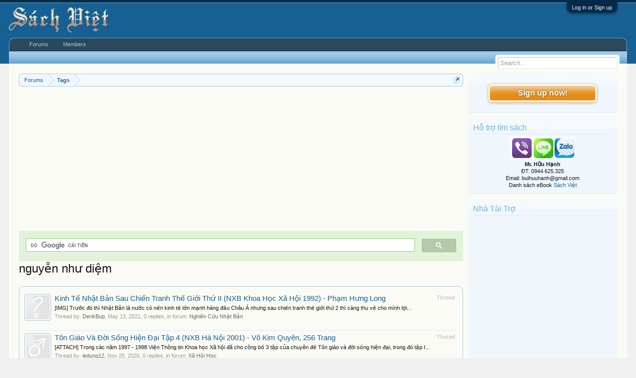

--- FILE ---
content_type: text/html; charset=UTF-8
request_url: https://vietbooks.info/tags/nguyen-nhu-diem/
body_size: 9757
content:
<!DOCTYPE html>
<html id="XenForo" lang="en-US" dir="LTR" class="Public NoJs LoggedOut Sidebar  Responsive" xmlns:fb="http://www.facebook.com/2008/fbml">
<head>

	<meta charset="utf-8" />
	<meta http-equiv="X-UA-Compatible" content="IE=Edge,chrome=1" />
	
		<meta name="viewport" content="width=device-width, initial-scale=1" />
	
	
		<base href="https://vietbooks.info/" />
		<script>
			var _b = document.getElementsByTagName('base')[0], _bH = "https://vietbooks.info/";
			if (_b && _b.href != _bH) _b.href = _bH;
		</script>
	

	<title>nguyễn như diệm | Sách Việt Nam</title>
	
	<noscript><style>.JsOnly, .jsOnly { display: none !important; }</style></noscript>
	<link rel="stylesheet" href="css.php?css=xenforo,form,public&amp;style=1&amp;dir=LTR&amp;d=1740371655" />
	<link rel="stylesheet" href="css.php?css=facebook,login_bar,search_results,wf_default&amp;style=1&amp;dir=LTR&amp;d=1740371655" />
	
	

	
	<script async src="https://www.googletagmanager.com/gtag/js?id=UA-9941134-9"></script>
	<script>
		window.dataLayer = window.dataLayer || [];
		function gtag(){dataLayer.push(arguments);}
		gtag('js', new Date());
	
		gtag('config', 'UA-9941134-9');
	</script>

		<script src="js/jquery/jquery-1.11.0.min.js"></script>	
		
	<script src="js/xenforo/xenforo.js?_v=f7527a97"></script>

	
	<link rel="apple-touch-icon" href="https://vietbooks.info/styles/default/xenforo/logo.og.png" />
	<link rel="alternate" type="application/rss+xml" title="RSS feed for Sách Việt Nam" href="forums/-/index.rss" />
	
	

</head>

<body>



	

<div id="loginBar">
	<div class="pageWidth">
		<div class="pageContent">	
			<h3 id="loginBarHandle">
				<label for="LoginControl"><a href="login/" class="concealed noOutline">Log in or Sign up</a></label>
			</h3>
			
			<span class="helper"></span>

			
		</div>
	</div>
</div>


<div id="headerMover">
	<div id="headerProxy"></div>

<div id="content" class="tag_view">
	<div class="pageWidth">
		<div class="pageContent">
			<!-- main content area -->
			
			
			
			
				<div class="mainContainer">
					<div class="mainContent">
						
						
						
						
						<div class="breadBoxTop ">
							
							

<nav>
	
		
			
		
	

	<fieldset class="breadcrumb">
		<a href="misc/quick-navigation-menu" class="OverlayTrigger jumpMenuTrigger" data-cacheOverlay="true" title="Open quick navigation"><!--Jump to...--></a>
			
		<div class="boardTitle"><strong>Sách Việt Nam</strong></div>
		
		<span class="crumbs">
			
				<span class="crust homeCrumb" itemscope="itemscope" itemtype="https://schema.org/ListItem">
					<a href="https://vietbooks.info/" class="crumb" rel="up" itemprop="url"><span itemprop="item">Forums</span></a>
					<span class="arrow"><span></span></span>
				</span>
			
			
			
			
			
				
					<span class="crust" itemscope="itemscope" itemtype="https://schema.org/ListItem">
						<a href="https://vietbooks.info/tags/" class="crumb" rel="up" itemprop="url"><span itemprop="item">Tags</span></a>
						<span class="arrow"><span>&gt;</span></span>
					</span>
				
			
		</span>
	</fieldset>
</nav>
						</div>
						
						
						
					
						<!--[if lt IE 8]>
							<p class="importantMessage">You are using an out of date browser. It  may not display this or other websites correctly.<br />You should upgrade or use an <a href="https://www.google.com/chrome/browser/" target="_blank">alternative browser</a>.</p>
						<![endif]-->

						
						<!-- vuong1 -->
<ins class="adsbygoogle"
     style="display:block"
     data-ad-client="ca-pub-6969468226375923"
     data-ad-slot="9351593915"
     data-ad-format="auto"
     data-full-width-responsive="true"></ins>
<script>
     (adsbygoogle = window.adsbygoogle || []).push({});
</script>

<script>
  (function() {
    var cx = 'partner-pub-6969468226375923:2045813583';
    var gcse = document.createElement('script');
    gcse.type = 'text/javascript';
    gcse.async = true;
    gcse.src = 'https://cse.google.com/cse.js?cx=' + cx;
    var s = document.getElementsByTagName('script')[0];
    s.parentNode.insertBefore(gcse, s);
  })();
</script>
<gcse:search></gcse:search>



						
						
						
						
												
							<!-- h1 title, description -->
							<div class="titleBar">
								
								<h1>nguyễn như diệm</h1>
								
								
							</div>
						
						
						
						
						
						<!-- main template -->
						






<div class="pageNavLinkGroup">
	
</div>

<div class="section sectionMain searchResults">
	<ol class="searchResultsList">
		
			<li id="thread-100431" class="searchResult thread primaryContent" data-author="DerikBup">

	<div class="listBlock posterAvatar"><a href="members/derikbup.26283/" class="avatar Av26283s" data-avatarhtml="true"><img src="styles/default/xenforo/avatars/avatar_s.png" width="48" height="48" alt="DerikBup" /></a></div>

	<div class="listBlock main">
		<div class="titleText">
			<span class="contentType">Thread</span>
			<h3 class="title"><a href="threads/kinh-te-nhat-ban-sau-chien-tranh-the-gioi-thu-ii-nxb-khoa-hoc-xa-hoi-1992-pham-hung-long.100431/">Kinh Tế Nhật Bản Sau Chiến Tranh Thế Giới Thứ II (NXB Khoa Học Xã Hội 1992) - Phạm Hưng Long</a></h3>
		</div>

		<blockquote class="snippet">
			<a href="threads/kinh-te-nhat-ban-sau-chien-tranh-the-gioi-thu-ii-nxb-khoa-hoc-xa-hoi-1992-pham-hung-long.100431/">[IMG]
Trước đó thì Nhật Bản là nước có nền kinh tế lớn mạnh hàng đầu Châu Á nhưng sau chiến tranh thế giới thứ 2 thì càng thu về cho mình lợi...</a>
		</blockquote>

		<div class="meta">
			
			Thread by: <a href="members/derikbup.26283/" class="username" dir="auto">DerikBup</a>,
			<span class="DateTime" title="May 13, 2021 at 6:03 PM">May 13, 2021</span>,
			0 replies,
			in forum: <a href="forums/nghien-cuu-nhat-ban.132/">Nghiên Cứu Nhật Bản</a>
		</div>
	</div>

</li>
		
			<li id="thread-98572" class="searchResult thread primaryContent" data-author="ledung12">

	<div class="listBlock posterAvatar"><a href="members/ledung12.21216/" class="avatar Av21216s" data-avatarhtml="true"><img src="styles/default/xenforo/avatars/avatar_male_s.png" width="48" height="48" alt="ledung12" /></a></div>

	<div class="listBlock main">
		<div class="titleText">
			<span class="contentType">Thread</span>
			<h3 class="title"><a href="threads/ton-giao-va-doi-song-hien-dai-tap-4-nxb-ha-noi-2001-vo-kim-quyen-256-trang.98572/">Tôn Giáo Và Đời Sống Hiện Đại Tập 4 (NXB Hà Nội 2001) - Võ Kim Quyên, 256 Trang</a></h3>
		</div>

		<blockquote class="snippet">
			<a href="threads/ton-giao-va-doi-song-hien-dai-tap-4-nxb-ha-noi-2001-vo-kim-quyen-256-trang.98572/">[ATTACH]
Trong các năm 1997 - 1998 Viện Thông tin Khoa học Xã hội đã cho công bố 3 tập của chuyên đề Tôn giáo và đời sống hiện đại, trong đó tập I...</a>
		</blockquote>

		<div class="meta">
			
			Thread by: <a href="members/ledung12.21216/" class="username" dir="auto">ledung12</a>,
			<span class="DateTime" title="Nov 25, 2020 at 10:20 AM">Nov 25, 2020</span>,
			0 replies,
			in forum: <a href="forums/xa-hoi-hoc.252/">Xã Hội Học</a>
		</div>
	</div>

</li>
		
			<li id="thread-98555" class="searchResult thread primaryContent" data-author="thuongle16232@">

	<div class="listBlock posterAvatar"><a href="members/thuongle16232.21864/" class="avatar Av21864s" data-avatarhtml="true"><img src="styles/default/xenforo/avatars/avatar_male_s.png" width="48" height="48" alt="thuongle16232@" /></a></div>

	<div class="listBlock main">
		<div class="titleText">
			<span class="contentType">Thread</span>
			<h3 class="title"><a href="threads/ton-giao-va-doi-song-hien-dai-tap-3-nxb-ha-noi-1998-vo-kim-quyen-259-trang.98555/">Tôn Giáo Và Đời Sống Hiện Đại Tập 3 (NXB Hà Nội 1998) - Võ Kim Quyên, 259 Trang</a></h3>
		</div>

		<blockquote class="snippet">
			<a href="threads/ton-giao-va-doi-song-hien-dai-tap-3-nxb-ha-noi-1998-vo-kim-quyen-259-trang.98555/">[IMG]
Trong các năm 1997 - 1998 Viện Thông tin Khoa học Xã hội đã cho công bố 3 tập của chuyên đề Tôn giáo và đời sống hiện đại, trong đó tập I đề...</a>
		</blockquote>

		<div class="meta">
			
			Thread by: <a href="members/thuongle16232.21864/" class="username" dir="auto">thuongle16232@</a>,
			<span class="DateTime" title="Nov 24, 2020 at 8:00 AM">Nov 24, 2020</span>,
			0 replies,
			in forum: <a href="forums/xa-hoi-hoc.252/">Xã Hội Học</a>
		</div>
	</div>

</li>
		
			<li id="thread-97917" class="searchResult thread primaryContent" data-author="tritrac2342">

	<div class="listBlock posterAvatar"><a href="members/tritrac2342.20915/" class="avatar Av20915s" data-avatarhtml="true"><img src="styles/default/xenforo/avatars/avatar_female_s.png" width="48" height="48" alt="tritrac2342" /></a></div>

	<div class="listBlock main">
		<div class="titleText">
			<span class="contentType">Thread</span>
			<h3 class="title"><a href="threads/van-hoa-hoc-va-van-hoa-the-ky-xx-tap-2-nxb-ha-noi-2001-lai-van-toan-360-trang.97917/">Văn Hóa Học Và Văn Hóa Thế Kỷ XX Tập 2 (NXB Hà Nội 2001) - Lại Văn Toàn, 360 Trang</a></h3>
		</div>

		<blockquote class="snippet">
			<a href="threads/van-hoa-hoc-va-van-hoa-the-ky-xx-tap-2-nxb-ha-noi-2001-lai-van-toan-360-trang.97917/">[ATTACH]
Lịch sử khoa học đã cho thấy quá trình phát triển xoáy trôn ốc của tư duy khoa học: tổng hợp – phân tích – tổng hợp… Vì thế, sẽ là tất...</a>
		</blockquote>

		<div class="meta">
			
			Thread by: <a href="members/tritrac2342.20915/" class="username" dir="auto">tritrac2342</a>,
			<span class="DateTime" title="Sep 4, 2020 at 8:35 PM">Sep 4, 2020</span>,
			0 replies,
			in forum: <a href="forums/van-hoa-hoc.8/">Văn Hóa Học</a>
		</div>
	</div>

</li>
		
			<li id="thread-81466" class="searchResult thread primaryContent" data-author="admin">

	<div class="listBlock posterAvatar"><a href="members/admin.1/" class="avatar Av1s" data-avatarhtml="true"><img src="data/avatars/s/0/1.jpg?1397754510" width="48" height="48" alt="admin" /></a></div>

	<div class="listBlock main">
		<div class="titleText">
			<span class="contentType">Thread</span>
			<h3 class="title"><a href="threads/van-hoc-nhan-ban-nxb-ha-noi-1998-lai-van-toan-264-trang.81466/">Văn Học Nhận Bản (NXB Hà Nội 1998) - Lại Văn Toàn, 264 Trang</a></h3>
		</div>

		<blockquote class="snippet">
			<a href="threads/van-hoc-nhan-ban-nxb-ha-noi-1998-lai-van-toan-264-trang.81466/">[ATTACH]
Văn học Nhật Bản là một trong những nền văn học dân tộc lâu đời nhất và giàu có nhất thế giới ra đời ngay từ thuở bình minh của các bộ...</a>
		</blockquote>

		<div class="meta">
			
			Thread by: <a href="members/admin.1/" class="username" dir="auto">admin</a>,
			<span class="DateTime" title="May 24, 2017 at 5:10 PM">May 24, 2017</span>,
			0 replies,
			in forum: <a href="forums/nghien-cuu-nhat-ban.132/">Nghiên Cứu Nhật Bản</a>
		</div>
	</div>

</li>
		
			<li id="thread-80296" class="searchResult thread primaryContent" data-author="nhandang123">

	<div class="listBlock posterAvatar"><a href="members/nhandang123.8719/" class="avatar Av8719s" data-avatarhtml="true"><img src="data/avatars/s/8/8719.jpg?1457247139" width="48" height="48" alt="nhandang123" /></a></div>

	<div class="listBlock main">
		<div class="titleText">
			<span class="contentType">Thread</span>
			<h3 class="title"><a href="threads/chu-nghia-tam-dan-nxb-khoa-hoc-xa-hoi-1995-ton-trung-son-430-trang.80296/">Chủ Nghĩa Tam Dân (NXB Khoa Học Xã Hội 1995) - Tôn Trung Sơn, 430 Trang</a></h3>
		</div>

		<blockquote class="snippet">
			<a href="threads/chu-nghia-tam-dan-nxb-khoa-hoc-xa-hoi-1995-ton-trung-son-430-trang.80296/">[ATTACH]
Năm 1894, Tôn Trung Sơn sang tiểu bang Hawaii tại Hoa Kỳ tập hợp Hoa kiều cùng chí hướng thành lập Hưng Trung hội với tôn chỉ đánh đổ...</a>
		</blockquote>

		<div class="meta">
			
			Thread by: <a href="members/nhandang123.8719/" class="username" dir="auto">nhandang123</a>,
			<span class="DateTime" title="May 14, 2017 at 8:13 PM">May 14, 2017</span>,
			0 replies,
			in forum: <a href="forums/nghien-cuu-trung-quoc.177/">Nghiên Cứu Trung Quốc</a>
		</div>
	</div>

</li>
		
			<li id="thread-1703" class="searchResult thread primaryContent" data-author="admin">

	<div class="listBlock posterAvatar"><a href="members/admin.1/" class="avatar Av1s" data-avatarhtml="true"><img src="data/avatars/s/0/1.jpg?1397754510" width="48" height="48" alt="admin" /></a></div>

	<div class="listBlock main">
		<div class="titleText">
			<span class="contentType">Thread</span>
			<h3 class="title"><a href="threads/xa-hoi-hoc-va-thoi-dai-tap-3-nxb-khoa-hoc-xa-hoi-1992-nguyen-nhu-diem-108-trang.1703/">Xã Hội Học Và Thời Đại Tập 3 (NXB Khoa Học Xã Hội 1992) - Nguyễn Như Diệm, 108 Trang</a></h3>
		</div>

		<blockquote class="snippet">
			<a href="threads/xa-hoi-hoc-va-thoi-dai-tap-3-nxb-khoa-hoc-xa-hoi-1992-nguyen-nhu-diem-108-trang.1703/">[ATTACH]
Xã hội học và CNXH -- Về mấy vấn đề phương pháp luận của xã hội học với tính cách một khoa học -- Những chuyển biến trong lĩnh vực phát...</a>
		</blockquote>

		<div class="meta">
			
			Thread by: <a href="members/admin.1/" class="username" dir="auto">admin</a>,
			<span class="DateTime" title="Jun 12, 2013 at 11:29 AM">Jun 12, 2013</span>,
			0 replies,
			in forum: <a href="forums/xa-hoi-hoc.252/">Xã Hội Học</a>
		</div>
	</div>

</li>
		
	</ol>
				
	<div class="sectionFooter searchResultSummary">
		<span class="resultCount">Showing results 1 to 7 of 7</span>
	</div>
</div>

<div class="pageNavLinkGroup">
	<div class="linkGroup">
		
	</div>

	
</div>
						
						
						
						
							<!-- login form, to be moved to the upper drop-down -->
							







<form action="login/login" method="post" class="xenForm eAuth" id="login" style="display:none">

	
		<ul id="eAuthUnit">
			
				
				
					
					<li><a href="register/facebook?reg=1" class="fbLogin" tabindex="110"><span>Log in with Facebook</span></a></li>
				
				
				
				
				
				
			
		</ul>
	

	<div class="ctrlWrapper">
		<dl class="ctrlUnit">
			<dt><label for="LoginControl">Your name or email address:</label></dt>
			<dd><input type="text" name="login" id="LoginControl" class="textCtrl" tabindex="101" /></dd>
		</dl>
	
	
		<dl class="ctrlUnit">
			<dt>
				<label for="ctrl_password">Do you already have an account?</label>
			</dt>
			<dd>
				<ul>
					<li><label for="ctrl_not_registered"><input type="radio" name="register" value="1" id="ctrl_not_registered" tabindex="105" />
						No, create an account now.</label></li>
					<li><label for="ctrl_registered"><input type="radio" name="register" value="0" id="ctrl_registered" tabindex="105" checked="checked" class="Disabler" />
						Yes, my password is:</label></li>
					<li id="ctrl_registered_Disabler">
						<input type="password" name="password" class="textCtrl" id="ctrl_password" tabindex="102" />
						<div class="lostPassword"><a href="lost-password/" class="OverlayTrigger OverlayCloser" tabindex="106">Forgot your password?</a></div>
					</li>
				</ul>
			</dd>
		</dl>
	
		
		<dl class="ctrlUnit submitUnit">
			<dt></dt>
			<dd>
				<input type="submit" class="button primary" value="Log in" tabindex="104" data-loginPhrase="Log in" data-signupPhrase="Sign up" />
				<label for="ctrl_remember" class="rememberPassword"><input type="checkbox" name="remember" value="1" id="ctrl_remember" tabindex="103" /> Stay logged in</label>
			</dd>
		</dl>
	</div>

	<input type="hidden" name="cookie_check" value="1" />
	<input type="hidden" name="redirect" value="/tags/nguyen-nhu-diem/" />
	<input type="hidden" name="_xfToken" value="" />

</form>
						
						
					</div>
				</div>
				
				<!-- sidebar -->
				<aside>
					<div class="sidebar">
						
						
						

<div class="section loginButton">		
	<div class="secondaryContent">
		<label for="LoginControl" id="SignupButton"><a href="login/" class="inner">Sign up now!</a></label>
	</div>
</div>




						<div class="section widget-group-no-name widget-container">
		
			<div class="secondaryContent widget WidgetFramework_WidgetRenderer_Html" id="widget-13">
				
					<h3>
						
							Hỗ trợ tìm sách
						
					</h3>
					<center>
<IMG SRC="https://lh3.googleusercontent.com/[base64]w130-h60-no"><br>
<b>Mr. Hữu Hạnh</b><br>
ĐT: 0944.625.325<br>
Email: buihuuhanh@gmail.com<br>
<p>Danh sách eBook <a href="https://tinyurl.com/29krjtxc" target="_blank">Sách Việt</a></p>
</center>
				
			</div>
		
	</div>



	
	




	
	<div class="section widget-group-no-name widget-container">
		
			<div class="secondaryContent widget WidgetFramework_WidgetRenderer_Html" id="widget-32">
				
					<h3>
						
							Nhà Tài Trợ
						
					</h3>
					<!-- codinhbenphai -->
<ins class="adsbygoogle"
     style="display:block"
     data-ad-client="ca-pub-6969468226375923"
     data-ad-slot="7001924838"
     data-ad-format="auto"></ins>
<script>
     (adsbygoogle = window.adsbygoogle || []).push({});
</script>
				
			</div>
		
	</div>



	
	




	
	<div class="section widget-group-no-name widget-container">
		
			<div class="secondaryContent widget WidgetFramework_WidgetRenderer_Html" id="widget-33">
				
					<h3>
						
							Phổ Biến Nhất
						
					</h3>
					<script async defer src="//assets.pinterest.com/js/pinit.js"></script>
<a data-pin-do="embedUser" data-pin-lang="vi" data-pin-board-width="250" data-pin-scale-height="600" data-pin-scale-width="80" href="https://www.pinterest.com/buijin432/"></a>
				
			</div>
		
	</div>
						
						
					</div>
				</aside>
			
			
						
			<div class="breadBoxBottom">

<nav>
	
		
			
		
	

	<fieldset class="breadcrumb">
		<a href="misc/quick-navigation-menu" class="OverlayTrigger jumpMenuTrigger" data-cacheOverlay="true" title="Open quick navigation"><!--Jump to...--></a>
			
		<div class="boardTitle"><strong>Sách Việt Nam</strong></div>
		
		<span class="crumbs">
			
				<span class="crust homeCrumb">
					<a href="https://vietbooks.info/" class="crumb"><span>Forums</span></a>
					<span class="arrow"><span></span></span>
				</span>
			
			
			
			
			
				
					<span class="crust">
						<a href="https://vietbooks.info/tags/" class="crumb"><span>Tags</span></a>
						<span class="arrow"><span>&gt;</span></span>
					</span>
				
			
		</span>
	</fieldset>
</nav></div>
			
						
			
						
		</div>
	</div>
</div>

<header>
	
<meta name="p:domain_verify" content="bd4704beea073aab93509f95d5646814"/>

<div id="header">
	<div id="logoBlock">
	<div class="pageWidth">
		<div class="pageContent">
			
<script src="https://www.googleoptimize.com/optimize.js?id=GTM-TLZC7GF"></script>
<script data-ad-client="ca-pub-6969468226375923" async src="https://pagead2.googlesyndication.com/pagead/js/adsbygoogle.js"></script>
			
			<div id="logo"><a href="https://vietbooks.info/">
				<span></span>
				<img src="logo-sachxua.png" alt="Sách Việt Nam" />
			</a></div>
			
			<span class="helper"></span>
		</div>
	</div>
</div>
	

<div id="navigation" class="pageWidth withSearch">
	<div class="pageContent">
		<nav>

<div class="navTabs">
	<ul class="publicTabs">
	
		<!-- home -->
		
		
		
		<!-- extra tabs: home -->
		
		
		
		<!-- forums -->
		
			<li class="navTab forums Popup PopupControl PopupClosed">
			
				<a href="https://vietbooks.info/" class="navLink">Forums</a>
				<a href="https://vietbooks.info/" class="SplitCtrl" rel="Menu"></a>
				
				<div class="Menu JsOnly tabMenu forumsTabLinks">
					<div class="primaryContent menuHeader">
						<h3>Forums</h3>
						<div class="muted">Quick Links</div>
					</div>
					<ul class="secondaryContent blockLinksList">
					
						
						<li><a href="search/?type=post">Search Forums</a></li>
						
						<li><a href="find-new/posts" rel="nofollow">Recent Posts</a></li>
					
					</ul>
				</div>
			</li>
		
		
		
		<!-- extra tabs: middle -->
		
		
		
		<!-- members -->
		
			<li class="navTab members Popup PopupControl PopupClosed">
			
				<a href="https://vietbooks.info/members/" class="navLink">Members</a>
				<a href="https://vietbooks.info/members/" class="SplitCtrl" rel="Menu"></a>
				
				<div class="Menu JsOnly tabMenu membersTabLinks">
					<div class="primaryContent menuHeader">
						<h3>Members</h3>
						<div class="muted">Quick Links</div>
					</div>
					<ul class="secondaryContent blockLinksList">
					
						<li><a href="members/">Notable Members</a></li>
						
						<li><a href="online/">Current Visitors</a></li>
						<li><a href="recent-activity/">Recent Activity</a></li>
						<li><a href="find-new/profile-posts" rel="nofollow">New Profile Posts</a></li>
					
					</ul>
				</div>
			</li>
						
		
		<!-- extra tabs: end -->
		

		<!-- responsive popup -->
		<li class="navTab navigationHiddenTabs Popup PopupControl PopupClosed" style="display:none">	
						
			<a rel="Menu" class="navLink NoPopupGadget"><span class="menuIcon">Menu</span></a>
			
			<div class="Menu JsOnly blockLinksList primaryContent" id="NavigationHiddenMenu"></div>
		</li>
			
		
		<!-- no selection -->
		
			<li class="navTab selected"><div class="tabLinks"></div></li>
		
		
	</ul>
	
	
</div>

<span class="helper"></span>
			
		</nav>	
	</div>
</div>
	

<div id="searchBar" class="pageWidth">
	
	<span id="QuickSearchPlaceholder" title="Search">Search</span>
	<fieldset id="QuickSearch">
		<form action="search/search" method="post" class="formPopup">
			
			<div class="primaryControls">
				<!-- block: primaryControls -->
				<input type="search" name="keywords" value="" class="textCtrl" placeholder="Search..." title="Enter your search and hit enter" id="QuickSearchQuery" />				
				<!-- end block: primaryControls -->
			</div>
			
			<div class="secondaryControls">
				<div class="controlsWrapper">
				
					<!-- block: secondaryControls -->
					<dl class="ctrlUnit">
						<dt></dt>
						<dd><ul>
							<li><label><input type="checkbox" name="title_only" value="1"
								id="search_bar_title_only" class="AutoChecker"
								data-uncheck="#search_bar_thread" /> Search titles only</label></li>
						</ul></dd>
					</dl>
				
					<dl class="ctrlUnit">
						<dt><label for="searchBar_users">Posted by Member:</label></dt>
						<dd>
							<input type="text" name="users" value="" class="textCtrl AutoComplete" id="searchBar_users" />
							<p class="explain">Separate names with a comma.</p>
						</dd>
					</dl>
				
					<dl class="ctrlUnit">
						<dt><label for="searchBar_date">Newer Than:</label></dt>
						<dd><input type="date" name="date" value="" class="textCtrl" id="searchBar_date" /></dd>
					</dl>
					
					
				</div>
				<!-- end block: secondaryControls -->
				
				<dl class="ctrlUnit submitUnit">
					<dt></dt>
					<dd>
						<input type="submit" value="Search" class="button primary Tooltip" title="Find Now" />
						<div class="Popup" id="commonSearches">
							<a rel="Menu" class="button NoPopupGadget Tooltip" title="Useful Searches" data-tipclass="flipped"><span class="arrowWidget"></span></a>
							<div class="Menu">
								<div class="primaryContent menuHeader">
									<h3>Useful Searches</h3>
								</div>
								<ul class="secondaryContent blockLinksList">
									<!-- block: useful_searches -->
									<li><a href="find-new/posts?recent=1" rel="nofollow">Recent Posts</a></li>
									
									<!-- end block: useful_searches -->
								</ul>
							</div>
						</div>
						<a href="search/" class="button moreOptions Tooltip" title="Advanced Search">More...</a>
					</dd>
				</dl>
				
			</div>
			
			<input type="hidden" name="_xfToken" value="" />
		</form>		
	</fieldset>
	
</div>
</div>

	
	
</header>

</div>

<footer>
	



<div class="footer">
<div class="pageWidth">
<div class="pageContent">
<div id="footer" class="footercolumns">
<div id="footer-top">
<div class="footer-top-left">
<div class="block-top"><img alt="Sách Việt Nam" src="/logo-sachxua.png" height="60px" style="float: left" /> </div>
<div class="block-bottom">
<p align="Justify">Sách Việt là nơi lưu trữ thông tin sách được xuất bản tại Việt Nam. Trong thông tin giới thiệu của mỗi sách thường có liên kết nguồn của tài liệu đang được lưu trữ tại các thư viện của Việt Nam. Đối với liên kết Google Drive có thể tải được miễn phí hoặc KHÔNG có quyền truy cập (thường là không có bản số hóa).
</p>
</div>
<div class="connect-face">
<p>Follow us</p>
<ul>
<li><a href="" target="_blank"><img alt="Facebook" src="/styles/default/xenforo/face.png" title="FaceBook"></a></li>
<li><a href="" target="_blank"><img alt="Social" src="/styles/default/xenforo/youtube.png" title="Youtube"></a></li>
<li><a href="" target="_blank"><img alt="Twitter" src="/styles/default/xenforo/twitter.png" title="Twitter"></a></li>
<li><a href="" target="_blank"><img alt="Sách Việt Nam" src="/styles/default/xenforo/google.png" title="Google"></a></li>
<li><a href="https://www.pinterest.com/buijin432/"target="_blank"><img alt="Social" src="/styles/default/xenforo/pinterest.png" title="Pinterest"></a></li>
<li><a href="forums/-/index.rss"><img alt="Rss Feed" src="/styles/default/xenforo/rss.png" title="Rss Feed"></a></li>
</ul>
</div>
</div>
<div class="fotter-contact">
<h3>Our Links</h3>
<ul>
<li><a href="https://tinyurl.com/29krjtxc" target="_blank">eBook Tiếng Việt</a></li>
<li><a href="https://tinyurl.com/29krjtxc" target="_blank">eBook Tiếng Anh</a></li>
<li><a href="https://tinyurl.com/29krjtxc" target="_blank">eBook Tạp Chí</a></li>
<li><a href="https://tinyurl.com/29krjtxc" target="_blank">eBook Ngoại Ngữ</a></li>
<li><a href="/forums/87/" target="_blank">eBook Tặng Kèm </a></li>
<li><a href="https://tinyurl.com/29krjtxc" target="_blank">Hướng Dẫn </a></li>
</ul>
</div>
</div>
<div class="four columns column">
<h3>Thông tin</h3>
<ul>
<li><a href="https://goo.gl/maps/8DA25A9i9gF2">Bản Đồ</a></li>
<li><a href="#">Góp Ý</a></li>
<li><a href="help/terms">Nội Quy</a></li>
<li><a href="#">Thị trường </a></li>
<li><a href="help/">Trợ giúp</a></li>
<li><a href="misc/contact">Liên hệ BQT</a></li>
</ul>
</div>

</div>
</div>
</div>
</div>
<div class="footerLegal">
<div class="pageWidth">
<div class="pageContent">
<div id="copyright">Diễn đàn sử dụng mã nguồn XenForo™ ©2011-2023 XenForo Ltd.<br>
ĐC: 68/122 Đồng Nai, P15, Q10, HCM | ĐT: 0944625325 | Email: buihuuhanh@gmail.com
</div>
<ul id="legal">

<li><a href="help/terms">Quy định và Nội quy</a></li>

</ul>


<span class="helper"></span>
</div>
</div>
</div>


</footer>

<script>


jQuery.extend(true, XenForo,
{
	visitor: { user_id: 0 },
	serverTimeInfo:
	{
		now: 1768862863,
		today: 1768842000,
		todayDow: 2
	},
	_lightBoxUniversal: "1",
	_enableOverlays: "1",
	_animationSpeedMultiplier: "0",
	_overlayConfig:
	{
		top: "10%",
		speed: 0,
		closeSpeed: 0,
		mask:
		{
			color: "rgb(255, 255, 255)",
			opacity: "0.6",
			loadSpeed: 0,
			closeSpeed: 0
		}
	},
	_ignoredUsers: [],
	_loadedScripts: {"search_results":true,"wf_default":true,"login_bar":true,"facebook":true},
	_cookieConfig: { path: "/", domain: "", prefix: "xf_"},
	_csrfToken: "",
	_csrfRefreshUrl: "login/csrf-token-refresh",
	_jsVersion: "f7527a97",
	_noRtnProtect: false,
	_noSocialLogin: false
});
jQuery.extend(XenForo.phrases,
{
	cancel: "Cancel",

	a_moment_ago:    "A moment ago",
	one_minute_ago:  "1 minute ago",
	x_minutes_ago:   "%minutes% minutes ago",
	today_at_x:      "Today at %time%",
	yesterday_at_x:  "Yesterday at %time%",
	day_x_at_time_y: "%day% at %time%",

	day0: "Sunday",
	day1: "Monday",
	day2: "Tuesday",
	day3: "Wednesday",
	day4: "Thursday",
	day5: "Friday",
	day6: "Saturday",

	_months: "January,February,March,April,May,June,July,August,September,October,November,December",
	_daysShort: "Sun,Mon,Tue,Wed,Thu,Fri,Sat",

	following_error_occurred: "The following error occurred",
	server_did_not_respond_in_time_try_again: "The server did not respond in time. Please try again.",
	logging_in: "Logging in",
	click_image_show_full_size_version: "Click this image to show the full-size version.",
	show_hidden_content_by_x: "Show hidden content by {names}"
});

// Facebook Javascript SDK
XenForo.Facebook.appId = "327354390765552";
XenForo.Facebook.forceInit = false;


</script>




</body>
</html>

--- FILE ---
content_type: text/html; charset=utf-8
request_url: https://www.google.com/recaptcha/api2/aframe
body_size: 114
content:
<!DOCTYPE HTML><html><head><meta http-equiv="content-type" content="text/html; charset=UTF-8"></head><body><script nonce="Jr1iKHAxHZt8dFXbRKFRbA">/** Anti-fraud and anti-abuse applications only. See google.com/recaptcha */ try{var clients={'sodar':'https://pagead2.googlesyndication.com/pagead/sodar?'};window.addEventListener("message",function(a){try{if(a.source===window.parent){var b=JSON.parse(a.data);var c=clients[b['id']];if(c){var d=document.createElement('img');d.src=c+b['params']+'&rc='+(localStorage.getItem("rc::a")?sessionStorage.getItem("rc::b"):"");window.document.body.appendChild(d);sessionStorage.setItem("rc::e",parseInt(sessionStorage.getItem("rc::e")||0)+1);localStorage.setItem("rc::h",'1768862570526');}}}catch(b){}});window.parent.postMessage("_grecaptcha_ready", "*");}catch(b){}</script></body></html>